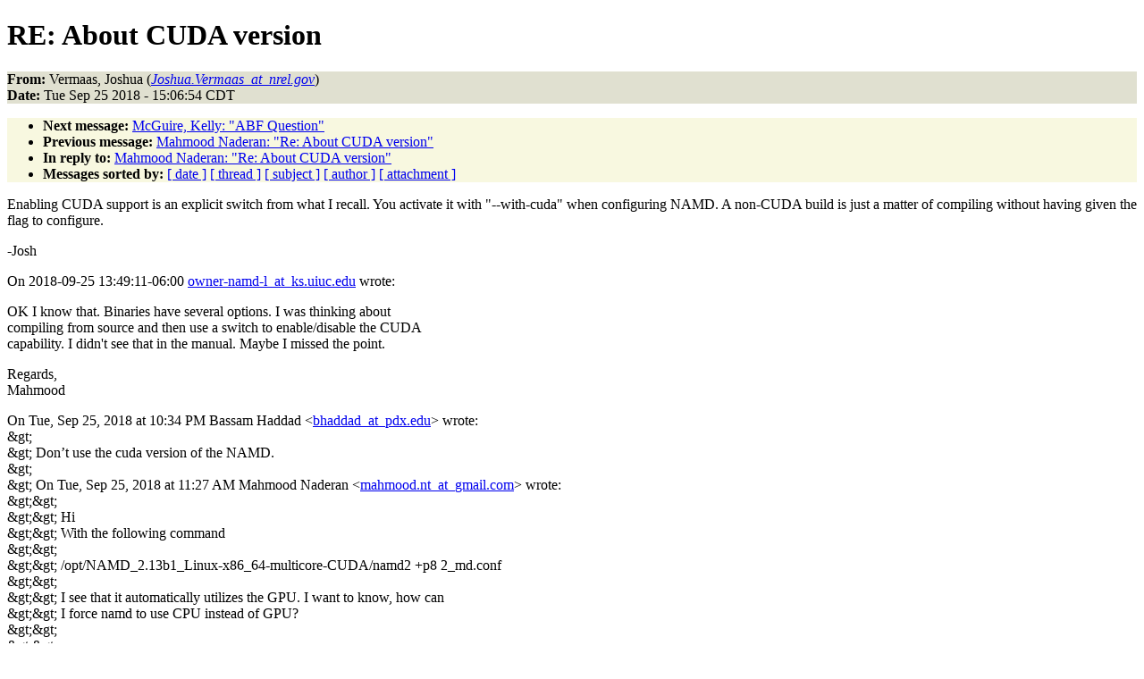

--- FILE ---
content_type: text/html
request_url: http://www.ks.uiuc.edu/Research/namd/mailing_list/namd-l.2017-2018/2383.html
body_size: 5028
content:
<!DOCTYPE HTML PUBLIC "-//W3C//DTD HTML 4.01//EN"
                      "http://www.w3.org/TR/html4/strict.dtd">
<html lang="en">
<head>
<meta http-equiv="Content-Type" content="text/html; charset=Windows-1252">
<meta name="generator" content="hypermail 2.1.6, see http://www.hypermail.org/">
<title>namd-l: RE:  About CUDA version</title>
<meta name="Author" content="Vermaas, Joshua (Joshua.Vermaas_at_nrel.gov)">
<meta name="Subject" content="RE:  About CUDA version">
<meta name="Date" content="2018-09-25">
<style type="text/css">
body {color: black; background: #ffffff}
h1.center {text-align: center}
div.center {text-align: center}
.quotelev1 {color : #990099}
.quotelev2 {color : #ff7700}
.quotelev3 {color : #007799}
.quotelev4 {color : #95c500}
.headers {background : #e0e0d0}
.links {background : #f8f8e0}
</style>
</head>
<body>
<h1>RE:  About CUDA version</h1>
<!-- received="Tue Sep 25 15:07:11 2018" -->
<!-- isoreceived="20180925200711" -->
<!-- sent="Tue, 25 Sep 2018 20:06:54 +0000" -->
<!-- isosent="20180925200654" -->
<!-- name="Vermaas, Joshua" -->
<!-- email="Joshua.Vermaas_at_nrel.gov" -->
<!-- subject="RE:  About CUDA version" -->
<!-- id="BYAPR09MB2584F1BD90F0EEE4A70CB908E4160@BYAPR09MB2584.namprd09.prod.outlook.com" -->
<!-- charset="Windows-1252" -->
<!-- inreplyto="CADa2P2Up7=xmYGSQAfGPR4cnVhuP2WK_nYnkpodhuKepY5+WiQ@mail.gmail.com" -->
<!-- expires="-1" -->
<p class="headers">
<strong>From:</strong> Vermaas, Joshua (<a href="mailto:Joshua.Vermaas_at_nrel.gov?Subject=RE:%20%20About%20CUDA%20version"><em>Joshua.Vermaas_at_nrel.gov</em></a>)<br>
<strong>Date:</strong> Tue Sep 25 2018 - 15:06:54 CDT
</p>
<!-- next="start" -->
<ul class="links">
<li><strong>Next message:</strong> <a href="2384.html">McGuire, Kelly: "ABF Question"</a>
<li><strong>Previous message:</strong> <a href="2382.html">Mahmood Naderan: "Re:  About CUDA version"</a>
<li><strong>In reply to:</strong> <a href="2382.html">Mahmood Naderan: "Re:  About CUDA version"</a>
<!-- nextthread="start" -->
<!-- reply="end" -->
<li><strong>Messages sorted by:</strong> 
<a href="date.html#2383">[ date ]</a>
<a href="index.html#2383">[ thread ]</a>
<a href="subject.html#2383">[ subject ]</a>
<a href="author.html#2383">[ author ]</a>
<a href="attachment.html">[ attachment ]</a>
</ul>
<!-- body="start" -->
<p>
Enabling CUDA support is an explicit switch from what I recall. You activate it with &quot;--with-cuda&quot; when configuring NAMD. A non-CUDA build is just a matter of compiling without having given the flag to configure.
<br>
<p>-Josh
<br>
<p><p><p>On 2018-09-25 13:49:11-06:00 <a href="mailto:owner-namd-l_at_ks.uiuc.edu?Subject=RE:%20%20About%20CUDA%20version">owner-namd-l_at_ks.uiuc.edu</a> wrote:
<br>
<p>OK I know that. Binaries have several options. I was thinking about
<br>
compiling from source and then use a switch to enable/disable the CUDA
<br>
capability. I didn't see that in the manual. Maybe I missed the point.
<br>
<p><p>Regards,
<br>
Mahmood
<br>
<p><p><p>On Tue, Sep 25, 2018 at 10:34 PM Bassam Haddad &lt;<a href="mailto:bhaddad_at_pdx.edu?Subject=RE:%20%20About%20CUDA%20version">bhaddad_at_pdx.edu</a>&gt; wrote:
<br>
&amp;gt;
<br>
&amp;gt; Don’t use the cuda version of the NAMD.
<br>
&amp;gt;
<br>
&amp;gt; On Tue, Sep 25, 2018 at 11:27 AM Mahmood Naderan &lt;<a href="mailto:mahmood.nt_at_gmail.com?Subject=RE:%20%20About%20CUDA%20version">mahmood.nt_at_gmail.com</a>&gt; wrote:
<br>
&amp;gt;&amp;gt;
<br>
&amp;gt;&amp;gt; Hi
<br>
&amp;gt;&amp;gt; With the following command
<br>
&amp;gt;&amp;gt;
<br>
&amp;gt;&amp;gt; /opt/NAMD_2.13b1_Linux-x86_64-multicore-CUDA/namd2 +p8 2_md.conf
<br>
&amp;gt;&amp;gt;
<br>
&amp;gt;&amp;gt; I see that it automatically utilizes the GPU. I want to know, how can
<br>
&amp;gt;&amp;gt; I force namd to use CPU instead of GPU?
<br>
&amp;gt;&amp;gt;
<br>
&amp;gt;&amp;gt;
<br>
&amp;gt;&amp;gt; Regards,
<br>
&amp;gt;&amp;gt; Mahmood
<br>
&amp;gt;&amp;gt;
<br>
<p>&lt;/<a href="mailto:mahmood.nt_at_gmail.com?Subject=RE:%20%20About%20CUDA%20version">mahmood.nt_at_gmail.com</a>&gt;&lt;/<a href="mailto:bhaddad_at_pdx.edu?Subject=RE:%20%20About%20CUDA%20version">bhaddad_at_pdx.edu</a>&gt;
<br>
<!-- body="end" -->
<!-- next="start" -->
<ul class="links">
<li><strong>Next message:</strong> <a href="2384.html">McGuire, Kelly: "ABF Question"</a>
<li><strong>Previous message:</strong> <a href="2382.html">Mahmood Naderan: "Re:  About CUDA version"</a>
<li><strong>In reply to:</strong> <a href="2382.html">Mahmood Naderan: "Re:  About CUDA version"</a>
<!-- nextthread="start" -->
<!-- reply="end" -->
<li><strong>Messages sorted by:</strong> 
<a href="date.html#2383">[ date ]</a>
<a href="index.html#2383">[ thread ]</a>
<a href="subject.html#2383">[ subject ]</a>
<a href="author.html#2383">[ author ]</a>
<a href="attachment.html">[ attachment ]</a>
</ul>
<!-- trailer="footer" -->
<p><small><em>
This archive was generated by <a href="http://www.hypermail.org/">hypermail 2.1.6</a> 
: Mon Dec 31 2018 - 23:21:25 CST
</em></small></p>
</body>
</html>
